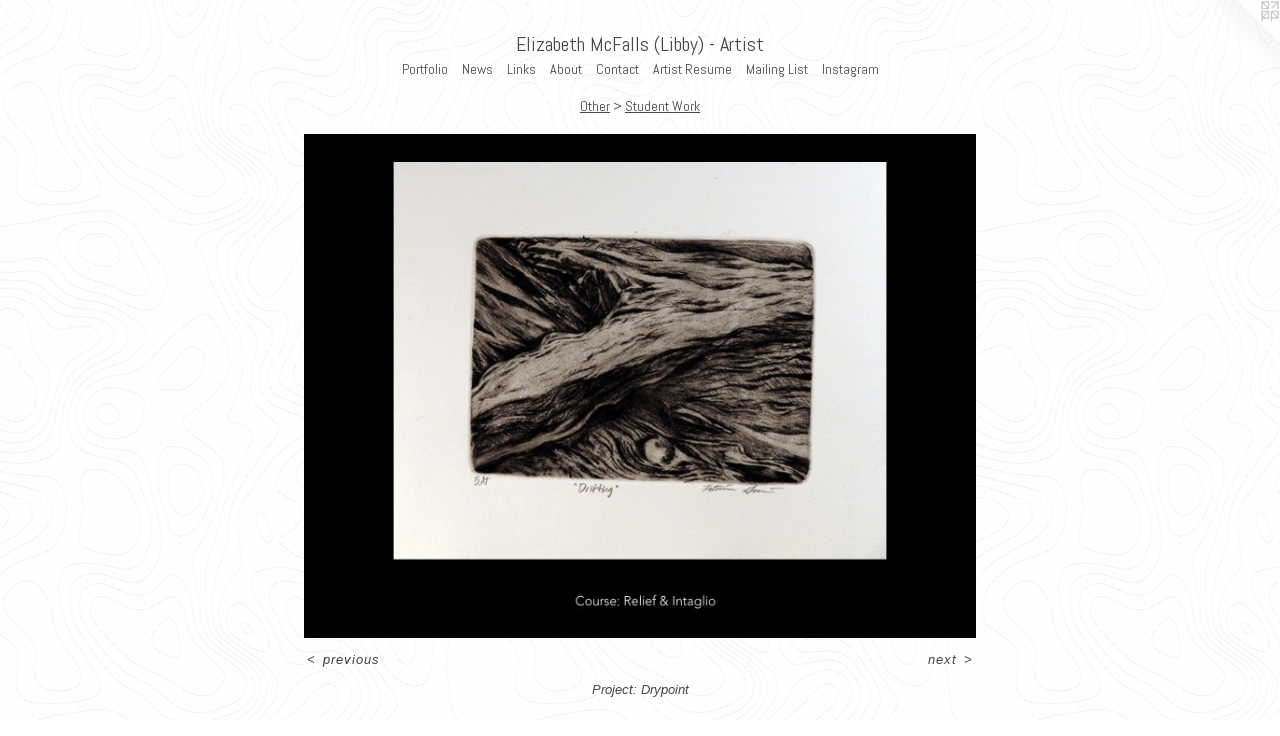

--- FILE ---
content_type: text/html;charset=utf-8
request_url: https://elizabethmcfalls.com/artwork/3984481-Project%3A%20Drypoint.html
body_size: 3071
content:
<!doctype html><html class="no-js a-image mobile-title-align--left has-mobile-menu-icon--left l-simple mobile-menu-align--left p-artwork has-page-nav has-wall-text "><head><meta charset="utf-8" /><meta content="IE=edge" http-equiv="X-UA-Compatible" /><meta http-equiv="X-OPP-Site-Id" content="50255" /><meta http-equiv="X-OPP-Revision" content="669" /><meta http-equiv="X-OPP-Locke-Environment" content="production" /><meta http-equiv="X-OPP-Locke-Release" content="v0.0.141" /><title>Elizabeth McFalls (Libby) - Artist</title><link rel="canonical" href="https://elizabethmcfalls.com/artwork/3984481-Project%3a%20Drypoint.html" /><meta content="website" property="og:type" /><meta property="og:url" content="https://elizabethmcfalls.com/artwork/3984481-Project%3a%20Drypoint.html" /><meta property="og:title" content="Project: Drypoint" /><meta content="width=device-width, initial-scale=1" name="viewport" /><link type="text/css" rel="stylesheet" href="//cdnjs.cloudflare.com/ajax/libs/normalize/3.0.2/normalize.min.css" /><link type="text/css" rel="stylesheet" media="only all" href="//maxcdn.bootstrapcdn.com/font-awesome/4.3.0/css/font-awesome.min.css" /><link type="text/css" rel="stylesheet" media="not all and (min-device-width: 600px) and (min-device-height: 600px)" href="/release/locke/production/v0.0.141/css/small.css" /><link type="text/css" rel="stylesheet" media="only all and (min-device-width: 600px) and (min-device-height: 600px)" href="/release/locke/production/v0.0.141/css/large-simple.css" /><link type="text/css" rel="stylesheet" media="not all and (min-device-width: 600px) and (min-device-height: 600px)" href="/r16758759060000000669/css/small-site.css" /><link type="text/css" rel="stylesheet" media="only all and (min-device-width: 600px) and (min-device-height: 600px)" href="/r16758759060000000669/css/large-site.css" /><link type="text/css" rel="stylesheet" media="only all and (min-device-width: 600px) and (min-device-height: 600px)" href="//fonts.googleapis.com/css?family=Abel:400" /><link type="text/css" rel="stylesheet" media="not all and (min-device-width: 600px) and (min-device-height: 600px)" href="//fonts.googleapis.com/css?family=Abel:400&amp;text=MENUHomePrtfliwsLnkAbuCac%20RgIzhF%28y%29-" /><script>window.OPP = window.OPP || {};
OPP.modernMQ = 'only all';
OPP.smallMQ = 'not all and (min-device-width: 600px) and (min-device-height: 600px)';
OPP.largeMQ = 'only all and (min-device-width: 600px) and (min-device-height: 600px)';
OPP.downURI = '/x/2/5/5/50255/.down';
OPP.gracePeriodURI = '/x/2/5/5/50255/.grace_period';
OPP.imgL = function (img) {
  !window.lazySizes && img.onerror();
};
OPP.imgE = function (img) {
  img.onerror = img.onload = null;
  img.src = img.getAttribute('data-src');
  //img.srcset = img.getAttribute('data-srcset');
};</script><script src="/release/locke/production/v0.0.141/js/modernizr.js"></script><script src="/release/locke/production/v0.0.141/js/masonry.js"></script><script src="/release/locke/production/v0.0.141/js/respimage.js"></script><script src="/release/locke/production/v0.0.141/js/ls.aspectratio.js"></script><script src="/release/locke/production/v0.0.141/js/lazysizes.js"></script><script src="/release/locke/production/v0.0.141/js/large.js"></script><script src="/release/locke/production/v0.0.141/js/hammer.js"></script><script>if (!Modernizr.mq('only all')) { document.write('<link type="text/css" rel="stylesheet" href="/release/locke/production/v0.0.141/css/minimal.css">') }</script><style>.media-max-width {
  display: block;
}

@media (min-height: 771px) {

  .media-max-width {
    max-width: 720.0px;
  }

}

@media (max-height: 771px) {

  .media-max-width {
    max-width: 93.33333333333333vh;
  }

}</style><script>(function(i,s,o,g,r,a,m){i['GoogleAnalyticsObject']=r;i[r]=i[r]||function(){
(i[r].q=i[r].q||[]).push(arguments)},i[r].l=1*new Date();a=s.createElement(o),
m=s.getElementsByTagName(o)[0];a.async=1;a.src=g;m.parentNode.insertBefore(a,m)
})(window,document,'script','//www.google-analytics.com/analytics.js','ga');
ga('create', 'UA-71104041-1', 'auto');
ga('send', 'pageview');</script></head><body><a class=" logo hidden--small" href="http://otherpeoplespixels.com/ref/elizabethmcfalls.com" title="Website by OtherPeoplesPixels" target="_blank"></a><header id="header"><a class=" site-title" href="/home.html"><span class=" site-title-text u-break-word">Elizabeth McFalls (Libby) - Artist</span><div class=" site-title-media"></div></a><a id="mobile-menu-icon" class="mobile-menu-icon hidden--no-js hidden--large"><svg viewBox="0 0 21 17" width="21" height="17" fill="currentColor"><rect x="0" y="0" width="21" height="3" rx="0"></rect><rect x="0" y="7" width="21" height="3" rx="0"></rect><rect x="0" y="14" width="21" height="3" rx="0"></rect></svg></a></header><nav class=" hidden--large"><ul class=" site-nav"><li class="nav-item nav-home "><a class="nav-link " href="/home.html">Home</a></li><li class="nav-item expanded nav-museum "><a class="nav-link " href="/section/358069.html">Portfolio</a><ul><li class="nav-gallery nav-item expanded "><a class="nav-link " href="/section/465879-Current%20Work.html">New Works</a></li><li class="nav-gallery nav-item expanded "><a class="nav-link " href="/section/384471-Stories%20of%20Loss.html">Stories of Loss</a></li><li class="nav-gallery nav-item expanded "><a class="nav-link " href="/section/358833-Coal%20Miners.html">Coal Miners</a></li><li class="nav-gallery nav-item expanded "><a class="nav-link " href="/section/359098-Soldiers.html">Soldiers</a></li><li class="nav-item expanded nav-museum "><a class="nav-link " href="/section/465880-Other.html">Other</a><ul><li class="nav-gallery nav-item expanded "><a class="selected nav-link " href="/section/434164-Student%20Work.html">Student Work</a></li></ul></li></ul></li><li class="d0 nav-divider hidden--small"></li><li class="nav-news nav-item "><a class="nav-link " href="/news.html">News</a></li><li class="nav-links nav-item "><a class="nav-link " href="/links.html">Links</a></li><li class="nav-item nav-flex3 "><a class="nav-link " href="/page/3-About.html">About</a></li><li class="nav-item nav-contact "><a class="nav-link " href="/contact.html">Contact</a></li><li class="nav-item nav-pdf1 "><a target="_blank" class="nav-link " href="//img-cache.oppcdn.com/fixed/50255/assets/cTzgpH9k_zSwUA7q.pdf">Artist Resume</a></li><li class="d0 nav-divider hidden--small"></li><li class="nav-item nav-outside2 "><a target="_blank" class="nav-link " href="https://elizabethmcfalls.us20.list-manage.com/subscribe?u=7ba7a08e6df850e48c6b688c6&amp;id=4ebc368790">Mailing List</a></li><li class="nav-outside3 nav-item "><a target="_blank" class="nav-link " href="https://www.instagram.com/libbymcfalls_artist/?hl=en">Instagram</a></li></ul></nav><div class=" content"><nav class=" hidden--small" id="nav"><header><a class=" site-title" href="/home.html"><span class=" site-title-text u-break-word">Elizabeth McFalls (Libby) - Artist</span><div class=" site-title-media"></div></a></header><ul class=" site-nav"><li class="nav-item nav-home "><a class="nav-link " href="/home.html">Home</a></li><li class="nav-item expanded nav-museum "><a class="nav-link " href="/section/358069.html">Portfolio</a><ul><li class="nav-gallery nav-item expanded "><a class="nav-link " href="/section/465879-Current%20Work.html">New Works</a></li><li class="nav-gallery nav-item expanded "><a class="nav-link " href="/section/384471-Stories%20of%20Loss.html">Stories of Loss</a></li><li class="nav-gallery nav-item expanded "><a class="nav-link " href="/section/358833-Coal%20Miners.html">Coal Miners</a></li><li class="nav-gallery nav-item expanded "><a class="nav-link " href="/section/359098-Soldiers.html">Soldiers</a></li><li class="nav-item expanded nav-museum "><a class="nav-link " href="/section/465880-Other.html">Other</a><ul><li class="nav-gallery nav-item expanded "><a class="selected nav-link " href="/section/434164-Student%20Work.html">Student Work</a></li></ul></li></ul></li><li class="d0 nav-divider hidden--small"></li><li class="nav-news nav-item "><a class="nav-link " href="/news.html">News</a></li><li class="nav-links nav-item "><a class="nav-link " href="/links.html">Links</a></li><li class="nav-item nav-flex3 "><a class="nav-link " href="/page/3-About.html">About</a></li><li class="nav-item nav-contact "><a class="nav-link " href="/contact.html">Contact</a></li><li class="nav-item nav-pdf1 "><a target="_blank" class="nav-link " href="//img-cache.oppcdn.com/fixed/50255/assets/cTzgpH9k_zSwUA7q.pdf">Artist Resume</a></li><li class="d0 nav-divider hidden--small"></li><li class="nav-item nav-outside2 "><a target="_blank" class="nav-link " href="https://elizabethmcfalls.us20.list-manage.com/subscribe?u=7ba7a08e6df850e48c6b688c6&amp;id=4ebc368790">Mailing List</a></li><li class="nav-outside3 nav-item "><a target="_blank" class="nav-link " href="https://www.instagram.com/libbymcfalls_artist/?hl=en">Instagram</a></li></ul><footer><div class=" copyright">© ELIZABETH MCFALLS</div><div class=" credit"><a href="http://otherpeoplespixels.com/ref/elizabethmcfalls.com" target="_blank">Website by OtherPeoplesPixels</a></div></footer></nav><main id="main"><div class=" page clearfix media-max-width"><h1 class="parent-title title"><a class=" title-segment hidden--small" href="/section/465880-Other.html">Other</a><span class=" title-sep hidden--small"> &gt; </span><a class=" title-segment" href="/section/434164-Student%20Work.html">Student Work</a></h1><div class=" media-and-info"><div class=" page-media-wrapper media"><a class=" page-media u-spaceball" title="Project: Drypoint" href="/artwork/3984480-Project%3a%20Linoleum%20Reduction.html" id="media"><img data-aspectratio="720/540" class="u-img " alt="Project: Drypoint" src="//img-cache.oppcdn.com/fixed/50255/assets/0WebUeEF3y4MPVTV.jpg" srcset="//img-cache.oppcdn.com/img/v1.0/s:50255/t:QkxBTksrVEVYVCtIRVJF/p:12/g:tl/o:2.5/a:50/q:90/720x540-0WebUeEF3y4MPVTV.jpg/720x540/439354d7608a181251b04a4ef12f5c9f.jpg 720w,
//img-cache.oppcdn.com/fixed/50255/assets/0WebUeEF3y4MPVTV.jpg 640w" sizes="(max-device-width: 599px) 100vw,
(max-device-height: 599px) 100vw,
(max-width: 640px) 640px,
(max-height: 480px) 640px,
720px" /></a><a class=" zoom-corner" style="display: none" id="zoom-corner"><span class=" zoom-icon fa fa-search-plus"></span></a><div class="share-buttons a2a_kit social-icons hidden--small" data-a2a-title="Project: Drypoint" data-a2a-url="https://elizabethmcfalls.com/artwork/3984481-Project%3a%20Drypoint.html"></div></div><div class=" info border-color"><div class=" wall-text border-color"><div class=" wt-item wt-title">Project: Drypoint</div></div><div class=" page-nav hidden--small border-color clearfix"><a class=" prev" id="artwork-prev" href="/artwork/3984482-Project%3a%20Stencils%20-%20Screen%20printing.html">&lt; <span class=" m-hover-show">previous</span></a> <a class=" next" id="artwork-next" href="/artwork/3984480-Project%3a%20Linoleum%20Reduction.html"><span class=" m-hover-show">next</span> &gt;</a></div></div></div><div class="share-buttons a2a_kit social-icons hidden--large" data-a2a-title="Project: Drypoint" data-a2a-url="https://elizabethmcfalls.com/artwork/3984481-Project%3a%20Drypoint.html"></div></div></main></div><footer><div class=" copyright">© ELIZABETH MCFALLS</div><div class=" credit"><a href="http://otherpeoplespixels.com/ref/elizabethmcfalls.com" target="_blank">Website by OtherPeoplesPixels</a></div></footer><div class=" modal zoom-modal" style="display: none" id="zoom-modal"><style>@media (min-aspect-ratio: 4/3) {

  .zoom-media {
    width: auto;
    max-height: 540px;
    height: 100%;
  }

}

@media (max-aspect-ratio: 4/3) {

  .zoom-media {
    height: auto;
    max-width: 720px;
    width: 100%;
  }

}
@supports (object-fit: contain) {
  img.zoom-media {
    object-fit: contain;
    width: 100%;
    height: 100%;
    max-width: 720px;
    max-height: 540px;
  }
}</style><div class=" zoom-media-wrapper u-spaceball"><img onerror="OPP.imgE(this);" onload="OPP.imgL(this);" data-src="//img-cache.oppcdn.com/fixed/50255/assets/0WebUeEF3y4MPVTV.jpg" data-srcset="//img-cache.oppcdn.com/img/v1.0/s:50255/t:QkxBTksrVEVYVCtIRVJF/p:12/g:tl/o:2.5/a:50/q:90/720x540-0WebUeEF3y4MPVTV.jpg/720x540/439354d7608a181251b04a4ef12f5c9f.jpg 720w,
//img-cache.oppcdn.com/fixed/50255/assets/0WebUeEF3y4MPVTV.jpg 640w" data-sizes="(max-device-width: 599px) 100vw,
(max-device-height: 599px) 100vw,
(max-width: 640px) 640px,
(max-height: 480px) 640px,
720px" class="zoom-media lazyload hidden--no-js " alt="Project: Drypoint" /><noscript><img class="zoom-media " alt="Project: Drypoint" src="//img-cache.oppcdn.com/fixed/50255/assets/0WebUeEF3y4MPVTV.jpg" /></noscript></div></div><div class=" offline"></div><script src="/release/locke/production/v0.0.141/js/small.js"></script><script src="/release/locke/production/v0.0.141/js/artwork.js"></script><script>window.oppa=window.oppa||function(){(oppa.q=oppa.q||[]).push(arguments)};oppa('config','pathname','production/v0.0.141/50255');oppa('set','g','true');oppa('set','l','simple');oppa('set','p','artwork');oppa('set','a','image');oppa('rect','m','media','');oppa('send');</script><script async="" src="/release/locke/production/v0.0.141/js/analytics.js"></script><script src="https://otherpeoplespixels.com/static/enable-preview.js"></script></body></html>

--- FILE ---
content_type: text/css;charset=utf-8
request_url: https://elizabethmcfalls.com/r16758759060000000669/css/large-site.css
body_size: 507
content:
body {
  background-color: #FFFFFF;
  font-weight: normal;
  font-style: normal;
  font-family: "Arial", "Helvetica", sans-serif;
}

body {
  color: #474747;
}

main a {
  color: #474747;
}

main a:hover {
  text-decoration: underline;
  color: #616161;
}

main a:visited {
  color: #616161;
}

.site-title, .mobile-menu-icon {
  color: #474747;
}

.site-nav, .mobile-menu-link, nav:before, nav:after {
  color: #474747;
}

.site-nav a {
  color: #474747;
}

.site-nav a:hover {
  text-decoration: none;
  color: #616161;
}

.site-nav a:visited {
  color: #474747;
}

.site-nav a.selected {
  color: #616161;
}

.site-nav:hover a.selected {
  color: #474747;
}

footer {
  color: #474747;
}

footer a {
  color: #474747;
}

footer a:hover {
  text-decoration: underline;
  color: #616161;
}

footer a:visited {
  color: #616161;
}

.title, .news-item-title, .flex-page-title {
  color: #474747;
}

.title a {
  color: #474747;
}

.title a:hover {
  text-decoration: none;
  color: #616161;
}

.title a:visited {
  color: #474747;
}

.hr, .hr-before:before, .hr-after:after, .hr-before--small:before, .hr-before--large:before, .hr-after--small:after, .hr-after--large:after {
  border-top-color: #adadad;
}

.button {
  background: #474747;
  color: #FFFFFF;
}

.social-icon {
  background-color: #474747;
  color: #FFFFFF;
}

.welcome-modal {
  background-color: #FFFFFF;
}

.share-button .social-icon {
  color: #474747;
}

body {
  background-image: url(//static.otherpeoplespixels.com/images/backgrounds/cartographer-almost_white.png);
}

.welcome-modal {
  background-image: url(//static.otherpeoplespixels.com/images/backgrounds/cartographer-almost_white.png);
}

.site-title {
  font-family: "Abel", sans-serif;
  font-style: normal;
  font-weight: 400;
}

.site-nav {
  font-family: "Abel", sans-serif;
  font-style: normal;
  font-weight: 400;
}

.section-title, .parent-title, .news-item-title, .link-name, .preview-placeholder, .preview-image, .flex-page-title {
  font-family: "Abel", sans-serif;
  font-style: normal;
  font-weight: 400;
}

body {
  font-size: 13px;
}

.site-title {
  font-size: 20px;
}

.site-nav {
  font-size: 14px;
}

.title, .news-item-title, .link-name, .flex-page-title {
  font-size: 14px;
}

.border-color {
  border-color: hsla(0, 0%, 27.843138%, 0.2);
}

.p-artwork .page-nav a {
  color: #474747;
}

.p-artwork .page-nav a:hover {
  text-decoration: none;
  color: #474747;
}

.p-artwork .page-nav a:visited {
  color: #474747;
}

.wordy {
  text-align: left;
}

--- FILE ---
content_type: text/css;charset=utf-8
request_url: https://elizabethmcfalls.com/r16758759060000000669/css/small-site.css
body_size: 317
content:
body {
  background-color: #FFFFFF;
  font-weight: normal;
  font-style: normal;
  font-family: "Arial", "Helvetica", sans-serif;
}

body {
  color: #474747;
}

main a {
  color: #474747;
}

main a:hover {
  text-decoration: underline;
  color: #616161;
}

main a:visited {
  color: #616161;
}

.site-title, .mobile-menu-icon {
  color: #474747;
}

.site-nav, .mobile-menu-link, nav:before, nav:after {
  color: #474747;
}

.site-nav a {
  color: #474747;
}

.site-nav a:hover {
  text-decoration: none;
  color: #616161;
}

.site-nav a:visited {
  color: #474747;
}

.site-nav a.selected {
  color: #616161;
}

.site-nav:hover a.selected {
  color: #474747;
}

footer {
  color: #474747;
}

footer a {
  color: #474747;
}

footer a:hover {
  text-decoration: underline;
  color: #616161;
}

footer a:visited {
  color: #616161;
}

.title, .news-item-title, .flex-page-title {
  color: #474747;
}

.title a {
  color: #474747;
}

.title a:hover {
  text-decoration: none;
  color: #616161;
}

.title a:visited {
  color: #474747;
}

.hr, .hr-before:before, .hr-after:after, .hr-before--small:before, .hr-before--large:before, .hr-after--small:after, .hr-after--large:after {
  border-top-color: #adadad;
}

.button {
  background: #474747;
  color: #FFFFFF;
}

.social-icon {
  background-color: #474747;
  color: #FFFFFF;
}

.welcome-modal {
  background-color: #FFFFFF;
}

.site-title {
  font-family: "Abel", sans-serif;
  font-style: normal;
  font-weight: 400;
}

nav {
  font-family: "Abel", sans-serif;
  font-style: normal;
  font-weight: 400;
}

.wordy {
  text-align: left;
}

.site-title {
  font-size: 1.6875rem;
}

footer .credit a {
  color: #474747;
}

--- FILE ---
content_type: text/css; charset=utf-8
request_url: https://fonts.googleapis.com/css?family=Abel:400&text=MENUHomePrtfliwsLnkAbuCac%20RgIzhF%28y%29-
body_size: -440
content:
@font-face {
  font-family: 'Abel';
  font-style: normal;
  font-weight: 400;
  src: url(https://fonts.gstatic.com/l/font?kit=MwQ5bhbm2POE6V1LOpp7gkcfpZhj7Dn4Cj4TK4FJxPatE42CKfqKtcXnMIPRlATXGrxcUpc&skey=bf47258294911e6d&v=v18) format('woff2');
}
